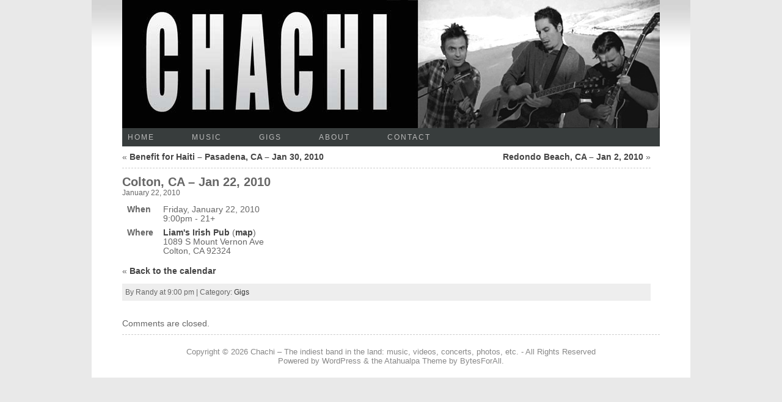

--- FILE ---
content_type: text/javascript
request_url: http://chachi.us/wordpress/wp-content/plugins/discography/js/playtagger.js
body_size: 1387
content:
// This version of Playtagger has been customized by Dan Coulter of Blogs for Bands for use with his Discography plugin.
if(typeof(Delicious) == 'undefined') Delicious = {}
Delicious.Mp3 = {
	playimg: null,
	player: null,
	go: function() {
		jQuery("a.delicious").before("<img src='http://static.delicious.com/img/play.gif' title='Listen' class='delicious' />");
		var imgs = jQuery("img.delicious");
		for ( i = 0; i < imgs.length; i++ ) {
			var img = imgs.eq(i);
			link = img.next();
			img.click(Delicious.Mp3.makeToggle(img[0], link.attr("href")));
			img.css("height", "12");
			img.css("width", "12");
			img.css("border", "none");
			img.css("cursor", "pointer");
		}
	},
	toggle: function(img, url) {
		if (Delicious.Mp3.playimg == img) Delicious.Mp3.destroy()
		else {
			if (Delicious.Mp3.playimg) Delicious.Mp3.destroy()
			var a = img.nextSibling, c=''
			if (document.defaultView && document.defaultView.getComputedStyle) c = document.defaultView.getComputedStyle(a,null).getPropertyValue('color')
			else if (a.currentStyle) c = a.currentStyle['color']
			c = c.replace(/^rgb|[ ()]/g, '')
			var hex = c.match(/^#?([a-f0-9]{6})$/), hexSm = c.match(/^#?([a-f0-9]{3})$/), rgb = c.match(/^([0-9]+),([0-9]+),([0-9]+)$/)
			if (rgb) { var c16 = "0123456789abcdef", c=''; for(var i=1,d;d=rgb[i];i++) { var j=d%16; c=c+c16.charAt((d-j)/16)+c16.charAt(j) } }
			else if (hex) c = hex[1]
			else if (hexSm) c = hexSm[1].charAt(0) + hexSm[1].charAt(0) + hexSm[1].charAt(1) + hexSm[1].charAt(1) + hexSm[1].charAt(2) + hexSm[1].charAt(2)
			else c = "000000"
			img.src = 'http://static.delicious.com/img/stop.gif'; Delicious.Mp3.playimg = img;
			Delicious.Mp3.player = document.createElement('span')
			Delicious.Mp3.player.innerHTML = '<object style="vertical-align:bottom;margin-right:0.2em" classid="clsid:d27cdb6e-ae6d-11cf-96b8-444553540000"' +
			'codebase="http://fpdownload.macromedia.com/pub/shockwave/cabs/flash/swflash.cab#version=6,0,0,0"' +
			'width="100" height="14" id="player" align="middle">' +
			'<param name="wmode" value="transparent" />' +
			'<param name="allowScriptAccess" value="sameDomain" />' +
			'<param name="flashVars" value="theLink='+url+'&amp;fontColor='+c+'" />' +
			'<param name="movie" value="http://static.delicious.com/swf/playtagger.swf" /><param name="quality" value="high" />' +
			'<embed style="vertical-align:bottom;margin-right:0.2em" src="http://static.delicious.com/swf/playtagger.swf" flashVars="theLink='+url+'&amp;fontColor='+c+'"'+
			'quality="high" wmode="transparent" width="100" height="14" name="player"' +
			'align="middle" allowScriptAccess="sameDomain" type="application/x-shockwave-flash"' +
			' pluginspage="http://www.macromedia.com/go/getflashplayer" /></object>'
			img.parentNode.insertBefore(Delicious.Mp3.player, img.nextSibling)
	}},
	destroy: function() {
		Delicious.Mp3.playimg.src = 'http://static.delicious.com/img/play.gif'; Delicious.Mp3.playimg = null
		Delicious.Mp3.player.removeChild(Delicious.Mp3.player.firstChild); Delicious.Mp3.player.parentNode.removeChild(Delicious.Mp3.player); Delicious.Mp3.player = null
	},
	makeToggle: function(img, url) { return function(){ Delicious.Mp3.toggle(img, url) }}
}

Delicious.addLoadEvent = function(f) { var old = window.onload
	if (typeof old != 'function') window.onload = f
	else { window.onload = function() { old(); f() }}
}

Delicious.addLoadEvent(Delicious.Mp3.go)

